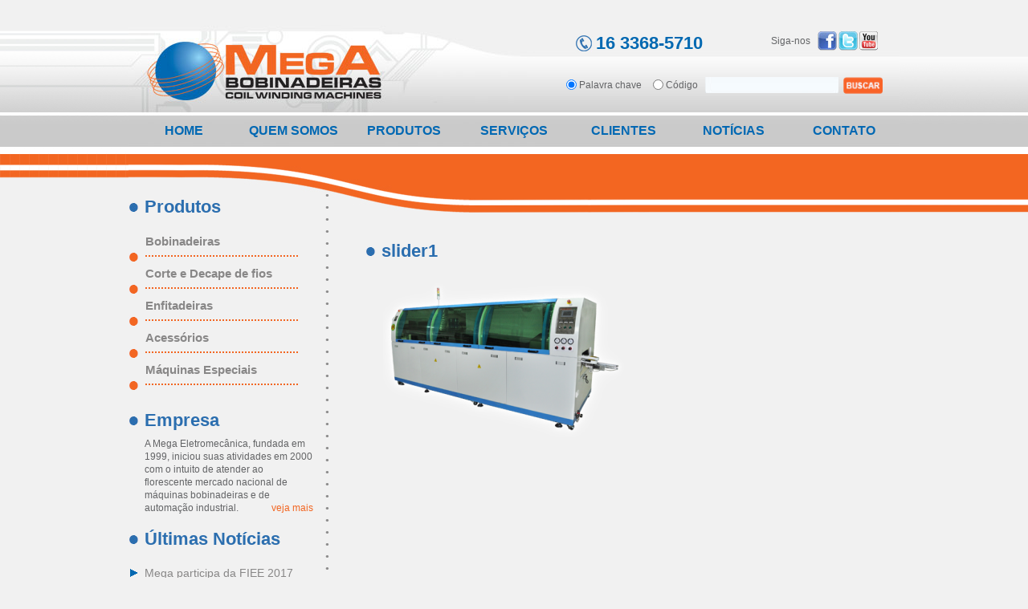

--- FILE ---
content_type: text/html; charset=UTF-8
request_url: https://www.megacoil.com.br/carrossel/slider1/
body_size: 28768
content:
<!DOCTYPE html PUBLIC "-//W3C//DTD XHTML 1.0 Transitional//EN" "http://www.w3.org/TR/xhtml1/DTD/xhtml1-transitional.dtd">
<html xmlns="http://www.w3.org/1999/xhtml">
<head>
    <link rel="profile" href="http://gmpg.org/xfn/11" />
    <meta http-equiv="Content-Type" content="text/html; charset=UTF-8" />
    <meta http-equiv="content-language" content="pt-BR" />
    <meta name="SKYPE_TOOLBAR" content="SKYPE_TOOLBAR_PARSER_COMPATIBLE" />
    <title>
    slider1 - Mega Coil    </title>
    <link rel="icon" href="https://www.megacoil.com.br/wp-content/themes/temamega/favicon.ico" type="image/x-icon" />
    <link rel="pingback" href="https://www.megacoil.com.br/xmlrpc.php" />
    <link rel="stylesheet" type="text/css" media="all" href="https://www.megacoil.com.br/wp-content/themes/temamega/style.css" />
    <meta name='robots' content='index, follow, max-image-preview:large, max-snippet:-1, max-video-preview:-1' />
	<style>img:is([sizes="auto" i], [sizes^="auto," i]) { contain-intrinsic-size: 3000px 1500px }</style>
	
	<!-- This site is optimized with the Yoast SEO plugin v24.3 - https://yoast.com/wordpress/plugins/seo/ -->
	<link rel="canonical" href="https://www.megacoil.com.br/carrossel/slider1/" />
	<meta property="og:locale" content="pt_BR" />
	<meta property="og:type" content="article" />
	<meta property="og:title" content="slider1 - Mega Coil" />
	<meta property="og:url" content="https://www.megacoil.com.br/carrossel/slider1/" />
	<meta property="og:site_name" content="Mega Coil" />
	<meta property="og:image" content="https://www.megacoil.com.br/carrossel/slider1" />
	<meta property="og:image:width" content="443" />
	<meta property="og:image:height" content="302" />
	<meta property="og:image:type" content="image/png" />
	<script type="application/ld+json" class="yoast-schema-graph">{"@context":"https://schema.org","@graph":[{"@type":"WebPage","@id":"https://www.megacoil.com.br/carrossel/slider1/","url":"https://www.megacoil.com.br/carrossel/slider1/","name":"slider1 - Mega Coil","isPartOf":{"@id":"https://www.megacoil.com.br/#website"},"primaryImageOfPage":{"@id":"https://www.megacoil.com.br/carrossel/slider1/#primaryimage"},"image":{"@id":"https://www.megacoil.com.br/carrossel/slider1/#primaryimage"},"thumbnailUrl":"https://www.megacoil.com.br/wp-content/uploads/2012/11/slider1.png","datePublished":"2012-11-11T18:43:53+00:00","dateModified":"2012-11-11T18:43:53+00:00","breadcrumb":{"@id":"https://www.megacoil.com.br/carrossel/slider1/#breadcrumb"},"inLanguage":"pt-BR","potentialAction":[{"@type":"ReadAction","target":["https://www.megacoil.com.br/carrossel/slider1/"]}]},{"@type":"ImageObject","inLanguage":"pt-BR","@id":"https://www.megacoil.com.br/carrossel/slider1/#primaryimage","url":"https://www.megacoil.com.br/wp-content/uploads/2012/11/slider1.png","contentUrl":"https://www.megacoil.com.br/wp-content/uploads/2012/11/slider1.png","width":"443","height":"302"},{"@type":"BreadcrumbList","@id":"https://www.megacoil.com.br/carrossel/slider1/#breadcrumb","itemListElement":[{"@type":"ListItem","position":1,"name":"Início","item":"https://www.megacoil.com.br/"},{"@type":"ListItem","position":2,"name":"Carrossel","item":"https://www.megacoil.com.br/carrossel/"},{"@type":"ListItem","position":3,"name":"slider1"}]},{"@type":"WebSite","@id":"https://www.megacoil.com.br/#website","url":"https://www.megacoil.com.br/","name":"Mega Coil","description":"Site de máquinas bobinadeiras","potentialAction":[{"@type":"SearchAction","target":{"@type":"EntryPoint","urlTemplate":"https://www.megacoil.com.br/?s={search_term_string}"},"query-input":{"@type":"PropertyValueSpecification","valueRequired":true,"valueName":"search_term_string"}}],"inLanguage":"pt-BR"}]}</script>
	<!-- / Yoast SEO plugin. -->


<link rel="alternate" type="application/rss+xml" title="Feed de comentários para Mega Coil &raquo; slider1" href="https://www.megacoil.com.br/carrossel/slider1/feed/" />
<script type="text/javascript">
/* <![CDATA[ */
window._wpemojiSettings = {"baseUrl":"https:\/\/s.w.org\/images\/core\/emoji\/15.0.3\/72x72\/","ext":".png","svgUrl":"https:\/\/s.w.org\/images\/core\/emoji\/15.0.3\/svg\/","svgExt":".svg","source":{"concatemoji":"https:\/\/www.megacoil.com.br\/wp-includes\/js\/wp-emoji-release.min.js?ver=6.7.4"}};
/*! This file is auto-generated */
!function(i,n){var o,s,e;function c(e){try{var t={supportTests:e,timestamp:(new Date).valueOf()};sessionStorage.setItem(o,JSON.stringify(t))}catch(e){}}function p(e,t,n){e.clearRect(0,0,e.canvas.width,e.canvas.height),e.fillText(t,0,0);var t=new Uint32Array(e.getImageData(0,0,e.canvas.width,e.canvas.height).data),r=(e.clearRect(0,0,e.canvas.width,e.canvas.height),e.fillText(n,0,0),new Uint32Array(e.getImageData(0,0,e.canvas.width,e.canvas.height).data));return t.every(function(e,t){return e===r[t]})}function u(e,t,n){switch(t){case"flag":return n(e,"\ud83c\udff3\ufe0f\u200d\u26a7\ufe0f","\ud83c\udff3\ufe0f\u200b\u26a7\ufe0f")?!1:!n(e,"\ud83c\uddfa\ud83c\uddf3","\ud83c\uddfa\u200b\ud83c\uddf3")&&!n(e,"\ud83c\udff4\udb40\udc67\udb40\udc62\udb40\udc65\udb40\udc6e\udb40\udc67\udb40\udc7f","\ud83c\udff4\u200b\udb40\udc67\u200b\udb40\udc62\u200b\udb40\udc65\u200b\udb40\udc6e\u200b\udb40\udc67\u200b\udb40\udc7f");case"emoji":return!n(e,"\ud83d\udc26\u200d\u2b1b","\ud83d\udc26\u200b\u2b1b")}return!1}function f(e,t,n){var r="undefined"!=typeof WorkerGlobalScope&&self instanceof WorkerGlobalScope?new OffscreenCanvas(300,150):i.createElement("canvas"),a=r.getContext("2d",{willReadFrequently:!0}),o=(a.textBaseline="top",a.font="600 32px Arial",{});return e.forEach(function(e){o[e]=t(a,e,n)}),o}function t(e){var t=i.createElement("script");t.src=e,t.defer=!0,i.head.appendChild(t)}"undefined"!=typeof Promise&&(o="wpEmojiSettingsSupports",s=["flag","emoji"],n.supports={everything:!0,everythingExceptFlag:!0},e=new Promise(function(e){i.addEventListener("DOMContentLoaded",e,{once:!0})}),new Promise(function(t){var n=function(){try{var e=JSON.parse(sessionStorage.getItem(o));if("object"==typeof e&&"number"==typeof e.timestamp&&(new Date).valueOf()<e.timestamp+604800&&"object"==typeof e.supportTests)return e.supportTests}catch(e){}return null}();if(!n){if("undefined"!=typeof Worker&&"undefined"!=typeof OffscreenCanvas&&"undefined"!=typeof URL&&URL.createObjectURL&&"undefined"!=typeof Blob)try{var e="postMessage("+f.toString()+"("+[JSON.stringify(s),u.toString(),p.toString()].join(",")+"));",r=new Blob([e],{type:"text/javascript"}),a=new Worker(URL.createObjectURL(r),{name:"wpTestEmojiSupports"});return void(a.onmessage=function(e){c(n=e.data),a.terminate(),t(n)})}catch(e){}c(n=f(s,u,p))}t(n)}).then(function(e){for(var t in e)n.supports[t]=e[t],n.supports.everything=n.supports.everything&&n.supports[t],"flag"!==t&&(n.supports.everythingExceptFlag=n.supports.everythingExceptFlag&&n.supports[t]);n.supports.everythingExceptFlag=n.supports.everythingExceptFlag&&!n.supports.flag,n.DOMReady=!1,n.readyCallback=function(){n.DOMReady=!0}}).then(function(){return e}).then(function(){var e;n.supports.everything||(n.readyCallback(),(e=n.source||{}).concatemoji?t(e.concatemoji):e.wpemoji&&e.twemoji&&(t(e.twemoji),t(e.wpemoji)))}))}((window,document),window._wpemojiSettings);
/* ]]> */
</script>
<style id='wp-emoji-styles-inline-css' type='text/css'>

	img.wp-smiley, img.emoji {
		display: inline !important;
		border: none !important;
		box-shadow: none !important;
		height: 1em !important;
		width: 1em !important;
		margin: 0 0.07em !important;
		vertical-align: -0.1em !important;
		background: none !important;
		padding: 0 !important;
	}
</style>
<link rel='stylesheet' id='wp-block-library-css' href='https://www.megacoil.com.br/wp-includes/css/dist/block-library/style.min.css?ver=6.7.4' type='text/css' media='all' />
<style id='classic-theme-styles-inline-css' type='text/css'>
/*! This file is auto-generated */
.wp-block-button__link{color:#fff;background-color:#32373c;border-radius:9999px;box-shadow:none;text-decoration:none;padding:calc(.667em + 2px) calc(1.333em + 2px);font-size:1.125em}.wp-block-file__button{background:#32373c;color:#fff;text-decoration:none}
</style>
<style id='global-styles-inline-css' type='text/css'>
:root{--wp--preset--aspect-ratio--square: 1;--wp--preset--aspect-ratio--4-3: 4/3;--wp--preset--aspect-ratio--3-4: 3/4;--wp--preset--aspect-ratio--3-2: 3/2;--wp--preset--aspect-ratio--2-3: 2/3;--wp--preset--aspect-ratio--16-9: 16/9;--wp--preset--aspect-ratio--9-16: 9/16;--wp--preset--color--black: #000000;--wp--preset--color--cyan-bluish-gray: #abb8c3;--wp--preset--color--white: #ffffff;--wp--preset--color--pale-pink: #f78da7;--wp--preset--color--vivid-red: #cf2e2e;--wp--preset--color--luminous-vivid-orange: #ff6900;--wp--preset--color--luminous-vivid-amber: #fcb900;--wp--preset--color--light-green-cyan: #7bdcb5;--wp--preset--color--vivid-green-cyan: #00d084;--wp--preset--color--pale-cyan-blue: #8ed1fc;--wp--preset--color--vivid-cyan-blue: #0693e3;--wp--preset--color--vivid-purple: #9b51e0;--wp--preset--gradient--vivid-cyan-blue-to-vivid-purple: linear-gradient(135deg,rgba(6,147,227,1) 0%,rgb(155,81,224) 100%);--wp--preset--gradient--light-green-cyan-to-vivid-green-cyan: linear-gradient(135deg,rgb(122,220,180) 0%,rgb(0,208,130) 100%);--wp--preset--gradient--luminous-vivid-amber-to-luminous-vivid-orange: linear-gradient(135deg,rgba(252,185,0,1) 0%,rgba(255,105,0,1) 100%);--wp--preset--gradient--luminous-vivid-orange-to-vivid-red: linear-gradient(135deg,rgba(255,105,0,1) 0%,rgb(207,46,46) 100%);--wp--preset--gradient--very-light-gray-to-cyan-bluish-gray: linear-gradient(135deg,rgb(238,238,238) 0%,rgb(169,184,195) 100%);--wp--preset--gradient--cool-to-warm-spectrum: linear-gradient(135deg,rgb(74,234,220) 0%,rgb(151,120,209) 20%,rgb(207,42,186) 40%,rgb(238,44,130) 60%,rgb(251,105,98) 80%,rgb(254,248,76) 100%);--wp--preset--gradient--blush-light-purple: linear-gradient(135deg,rgb(255,206,236) 0%,rgb(152,150,240) 100%);--wp--preset--gradient--blush-bordeaux: linear-gradient(135deg,rgb(254,205,165) 0%,rgb(254,45,45) 50%,rgb(107,0,62) 100%);--wp--preset--gradient--luminous-dusk: linear-gradient(135deg,rgb(255,203,112) 0%,rgb(199,81,192) 50%,rgb(65,88,208) 100%);--wp--preset--gradient--pale-ocean: linear-gradient(135deg,rgb(255,245,203) 0%,rgb(182,227,212) 50%,rgb(51,167,181) 100%);--wp--preset--gradient--electric-grass: linear-gradient(135deg,rgb(202,248,128) 0%,rgb(113,206,126) 100%);--wp--preset--gradient--midnight: linear-gradient(135deg,rgb(2,3,129) 0%,rgb(40,116,252) 100%);--wp--preset--font-size--small: 13px;--wp--preset--font-size--medium: 20px;--wp--preset--font-size--large: 36px;--wp--preset--font-size--x-large: 42px;--wp--preset--spacing--20: 0.44rem;--wp--preset--spacing--30: 0.67rem;--wp--preset--spacing--40: 1rem;--wp--preset--spacing--50: 1.5rem;--wp--preset--spacing--60: 2.25rem;--wp--preset--spacing--70: 3.38rem;--wp--preset--spacing--80: 5.06rem;--wp--preset--shadow--natural: 6px 6px 9px rgba(0, 0, 0, 0.2);--wp--preset--shadow--deep: 12px 12px 50px rgba(0, 0, 0, 0.4);--wp--preset--shadow--sharp: 6px 6px 0px rgba(0, 0, 0, 0.2);--wp--preset--shadow--outlined: 6px 6px 0px -3px rgba(255, 255, 255, 1), 6px 6px rgba(0, 0, 0, 1);--wp--preset--shadow--crisp: 6px 6px 0px rgba(0, 0, 0, 1);}:where(.is-layout-flex){gap: 0.5em;}:where(.is-layout-grid){gap: 0.5em;}body .is-layout-flex{display: flex;}.is-layout-flex{flex-wrap: wrap;align-items: center;}.is-layout-flex > :is(*, div){margin: 0;}body .is-layout-grid{display: grid;}.is-layout-grid > :is(*, div){margin: 0;}:where(.wp-block-columns.is-layout-flex){gap: 2em;}:where(.wp-block-columns.is-layout-grid){gap: 2em;}:where(.wp-block-post-template.is-layout-flex){gap: 1.25em;}:where(.wp-block-post-template.is-layout-grid){gap: 1.25em;}.has-black-color{color: var(--wp--preset--color--black) !important;}.has-cyan-bluish-gray-color{color: var(--wp--preset--color--cyan-bluish-gray) !important;}.has-white-color{color: var(--wp--preset--color--white) !important;}.has-pale-pink-color{color: var(--wp--preset--color--pale-pink) !important;}.has-vivid-red-color{color: var(--wp--preset--color--vivid-red) !important;}.has-luminous-vivid-orange-color{color: var(--wp--preset--color--luminous-vivid-orange) !important;}.has-luminous-vivid-amber-color{color: var(--wp--preset--color--luminous-vivid-amber) !important;}.has-light-green-cyan-color{color: var(--wp--preset--color--light-green-cyan) !important;}.has-vivid-green-cyan-color{color: var(--wp--preset--color--vivid-green-cyan) !important;}.has-pale-cyan-blue-color{color: var(--wp--preset--color--pale-cyan-blue) !important;}.has-vivid-cyan-blue-color{color: var(--wp--preset--color--vivid-cyan-blue) !important;}.has-vivid-purple-color{color: var(--wp--preset--color--vivid-purple) !important;}.has-black-background-color{background-color: var(--wp--preset--color--black) !important;}.has-cyan-bluish-gray-background-color{background-color: var(--wp--preset--color--cyan-bluish-gray) !important;}.has-white-background-color{background-color: var(--wp--preset--color--white) !important;}.has-pale-pink-background-color{background-color: var(--wp--preset--color--pale-pink) !important;}.has-vivid-red-background-color{background-color: var(--wp--preset--color--vivid-red) !important;}.has-luminous-vivid-orange-background-color{background-color: var(--wp--preset--color--luminous-vivid-orange) !important;}.has-luminous-vivid-amber-background-color{background-color: var(--wp--preset--color--luminous-vivid-amber) !important;}.has-light-green-cyan-background-color{background-color: var(--wp--preset--color--light-green-cyan) !important;}.has-vivid-green-cyan-background-color{background-color: var(--wp--preset--color--vivid-green-cyan) !important;}.has-pale-cyan-blue-background-color{background-color: var(--wp--preset--color--pale-cyan-blue) !important;}.has-vivid-cyan-blue-background-color{background-color: var(--wp--preset--color--vivid-cyan-blue) !important;}.has-vivid-purple-background-color{background-color: var(--wp--preset--color--vivid-purple) !important;}.has-black-border-color{border-color: var(--wp--preset--color--black) !important;}.has-cyan-bluish-gray-border-color{border-color: var(--wp--preset--color--cyan-bluish-gray) !important;}.has-white-border-color{border-color: var(--wp--preset--color--white) !important;}.has-pale-pink-border-color{border-color: var(--wp--preset--color--pale-pink) !important;}.has-vivid-red-border-color{border-color: var(--wp--preset--color--vivid-red) !important;}.has-luminous-vivid-orange-border-color{border-color: var(--wp--preset--color--luminous-vivid-orange) !important;}.has-luminous-vivid-amber-border-color{border-color: var(--wp--preset--color--luminous-vivid-amber) !important;}.has-light-green-cyan-border-color{border-color: var(--wp--preset--color--light-green-cyan) !important;}.has-vivid-green-cyan-border-color{border-color: var(--wp--preset--color--vivid-green-cyan) !important;}.has-pale-cyan-blue-border-color{border-color: var(--wp--preset--color--pale-cyan-blue) !important;}.has-vivid-cyan-blue-border-color{border-color: var(--wp--preset--color--vivid-cyan-blue) !important;}.has-vivid-purple-border-color{border-color: var(--wp--preset--color--vivid-purple) !important;}.has-vivid-cyan-blue-to-vivid-purple-gradient-background{background: var(--wp--preset--gradient--vivid-cyan-blue-to-vivid-purple) !important;}.has-light-green-cyan-to-vivid-green-cyan-gradient-background{background: var(--wp--preset--gradient--light-green-cyan-to-vivid-green-cyan) !important;}.has-luminous-vivid-amber-to-luminous-vivid-orange-gradient-background{background: var(--wp--preset--gradient--luminous-vivid-amber-to-luminous-vivid-orange) !important;}.has-luminous-vivid-orange-to-vivid-red-gradient-background{background: var(--wp--preset--gradient--luminous-vivid-orange-to-vivid-red) !important;}.has-very-light-gray-to-cyan-bluish-gray-gradient-background{background: var(--wp--preset--gradient--very-light-gray-to-cyan-bluish-gray) !important;}.has-cool-to-warm-spectrum-gradient-background{background: var(--wp--preset--gradient--cool-to-warm-spectrum) !important;}.has-blush-light-purple-gradient-background{background: var(--wp--preset--gradient--blush-light-purple) !important;}.has-blush-bordeaux-gradient-background{background: var(--wp--preset--gradient--blush-bordeaux) !important;}.has-luminous-dusk-gradient-background{background: var(--wp--preset--gradient--luminous-dusk) !important;}.has-pale-ocean-gradient-background{background: var(--wp--preset--gradient--pale-ocean) !important;}.has-electric-grass-gradient-background{background: var(--wp--preset--gradient--electric-grass) !important;}.has-midnight-gradient-background{background: var(--wp--preset--gradient--midnight) !important;}.has-small-font-size{font-size: var(--wp--preset--font-size--small) !important;}.has-medium-font-size{font-size: var(--wp--preset--font-size--medium) !important;}.has-large-font-size{font-size: var(--wp--preset--font-size--large) !important;}.has-x-large-font-size{font-size: var(--wp--preset--font-size--x-large) !important;}
:where(.wp-block-post-template.is-layout-flex){gap: 1.25em;}:where(.wp-block-post-template.is-layout-grid){gap: 1.25em;}
:where(.wp-block-columns.is-layout-flex){gap: 2em;}:where(.wp-block-columns.is-layout-grid){gap: 2em;}
:root :where(.wp-block-pullquote){font-size: 1.5em;line-height: 1.6;}
</style>
<link rel='stylesheet' id='contact-form-7-css' href='https://www.megacoil.com.br/wp-content/plugins/contact-form-7/includes/css/styles.css?ver=6.0.3' type='text/css' media='all' />
<script type="text/javascript" src="https://www.megacoil.com.br/wp-content/themes/temamega/js/jquery-1.8.2.min.js" id="jquery-js"></script>
<script type="text/javascript" src="https://www.megacoil.com.br/wp-content/themes/temamega/js/init.js" id="init-js"></script>
<link rel="https://api.w.org/" href="https://www.megacoil.com.br/wp-json/" /><link rel="alternate" title="JSON" type="application/json" href="https://www.megacoil.com.br/wp-json/wp/v2/media/28" /><link rel="EditURI" type="application/rsd+xml" title="RSD" href="https://www.megacoil.com.br/xmlrpc.php?rsd" />
<link rel='shortlink' href='https://www.megacoil.com.br/?p=28' />
<link rel="alternate" title="oEmbed (JSON)" type="application/json+oembed" href="https://www.megacoil.com.br/wp-json/oembed/1.0/embed?url=https%3A%2F%2Fwww.megacoil.com.br%2Fcarrossel%2Fslider1%2F" />
<link rel="alternate" title="oEmbed (XML)" type="text/xml+oembed" href="https://www.megacoil.com.br/wp-json/oembed/1.0/embed?url=https%3A%2F%2Fwww.megacoil.com.br%2Fcarrossel%2Fslider1%2F&#038;format=xml" />
<style type="text/css">.broken_link, a.broken_link {
	text-decoration: line-through;
}</style><!-- Global site tag (gtag.js) - Google Analytics -->
<script async src="https://www.googletagmanager.com/gtag/js?id=UA-168663612-1"></script>
<script>
  window.dataLayer = window.dataLayer || [];
  function gtag(){dataLayer.push(arguments);}
  gtag('js', new Date());

  gtag('config', 'UA-168663612-1');
</script>

<!-- Google Tag Manager -->
<script>(function(w,d,s,l,i){w[l]=w[l]||[];w[l].push({'gtm.start':
new Date().getTime(),event:'gtm.js'});var f=d.getElementsByTagName(s)[0],
j=d.createElement(s),dl=l!='dataLayer'?'&l='+l:'';j.async=true;j.src=
'https://www.googletagmanager.com/gtm.js?id='+i+dl;f.parentNode.insertBefore(j,f);
})(window,document,'script','dataLayer','GTM-5GGLNLL');</script>
<!-- End Google Tag Manager --><script type="text/javascript">

  var _gaq = _gaq || [];
  _gaq.push(['_setAccount', 'UA-38345843-1']);
  _gaq.push(['_trackPageview']);

  (function() {
    var ga = document.createElement('script'); ga.type = 'text/javascript'; ga.async = true;
    ga.src = ('https:' == document.location.protocol ? 'https://ssl' : 'http://www') + '.google-analytics.com/ga.js';
    var s = document.getElementsByTagName('script')[0]; s.parentNode.insertBefore(ga, s);
  })();

</script>
</head>
<body class="attachment attachment-template-default attachmentid-28 attachment-png" >
<!-- Google Tag Manager (noscript) -->
<noscript><iframe src="https://www.googletagmanager.com/ns.html?id=GTM-5GGLNLL"
height="0" width="0" style="display:none;visibility:hidden"></iframe></noscript>
<!-- End Google Tag Manager (noscript) -->
<!-- Container -->
<div id="container">
    <!-- Header -->
    <div id="header">
      <div class="logo"> <img src="https://www.megacoil.com.br/wp-content/themes/temamega/img/logo.jpg" alt="logo" /> </div>
      <div class="info">
        <div class="telefone">
          <h2>16 3368-5710</h2>
        </div>
        <div class="social">
          <p>Siga-nos</p>
          <a href="http://www.facebook.com/pages/Mega-Bobinadeiras/481210311942908?skip_nax_wizard=true" target="_blank"><img src="https://www.megacoil.com.br/wp-content/themes/temamega/img/icon-facebook.jpg" /></a> <a href="https://twitter.com/MegaBobinadeira" target="_blank"><img src="https://www.megacoil.com.br/wp-content/themes/temamega/img/icon-twitter.jpg" /></a> <a href="http://www.youtube.com/user/megabobinadeiras?feature=watch" target="_blank"><img src="https://www.megacoil.com.br/wp-content/themes/temamega/img/icon-youtube.jpg" /></a> </div>
      </div>
      <div class="busca">
        <form action="https://megaeletromecanica.stage.thomasnet-navigator.com/keyword/produtos" method="get">
          <input class="radio_bt" type="radio" value="2" id="busca-produto_0" name="group1" checked="checked">
          <label>Palavra chave</label>
          <input class="radio_bt" type="radio" value="1" id="busca-produto_1" name="group1">
          <label>Código</label>
          <input name="keyword" class="texto" type="text"/>
          <input type="image" src="https://www.megacoil.com.br/wp-content/themes/temamega/img/btn-buscar.gif" value="&nbsp;" class="btn" />
        </form>
      </div>
    </div>
    <div id="menu">
      <ul id="menu-menu-principal" class="menu"><li id="menu-item-22" class="menu-item menu-item-type-post_type menu-item-object-page menu-item-home menu-item-22"><a href="https://www.megacoil.com.br/">Home</a></li>
<li id="menu-item-21" class="menu-item menu-item-type-post_type menu-item-object-page menu-item-21"><a href="https://www.megacoil.com.br/quem-somos/">Quem Somos</a></li>
<li id="menu-item-23" class="menu-item menu-item-type-custom menu-item-object-custom menu-item-23"><a href="http://catalogo.megacoil.com">Produtos</a></li>
<li id="menu-item-20" class="menu-item menu-item-type-post_type menu-item-object-page menu-item-20"><a href="https://www.megacoil.com.br/servicos/">Serviços</a></li>
<li id="menu-item-265" class="menu-item menu-item-type-post_type menu-item-object-page menu-item-265"><a href="https://www.megacoil.com.br/clientes/">Clientes</a></li>
<li id="menu-item-18" class="menu-item menu-item-type-post_type menu-item-object-page menu-item-18"><a href="https://www.megacoil.com.br/noticias/">Notícias</a></li>
<li id="menu-item-17" class="menu-item menu-item-type-post_type menu-item-object-page menu-item-17"><a href="https://www.megacoil.com.br/contato/">Contato</a></li>
</ul>    </div>
    <!-- end Header -->		<!-- Slider -->
      	<div id="slider-interna">
        </div>
        <!-- end Slider -->
        <!-- Sidebar -->
        		<div class="sidebar">
        	<h2>Produtos</h2>
            <ul class="produtos">
            	<li><img src="https://www.megacoil.com.br/wp-content/themes/temamega/img/bullet-gde-laranja.jpg" /><a href="http://catalogo.megacoil.com/category/bobinadeiras">Bobinadeiras</a></li>
                <li><img src="https://www.megacoil.com.br/wp-content/themes/temamega/img/bullet-gde-laranja.jpg" /><a href="http://catalogo.megacoil.com/category/corte-e-decape-de-fios">Corte e Decape de fios</a></li>
                <li><img src="https://www.megacoil.com.br/wp-content/themes/temamega/img/bullet-gde-laranja.jpg" /><a href="http://catalogo.megacoil.com/category/enfitadeiras">Enfitadeiras</a></li>
                <li><img src="https://www.megacoil.com.br/wp-content/themes/temamega/img/bullet-gde-laranja.jpg" /><a href="http://catalogo.megacoil.com/category/acessorios">Acessórios</a></li>
				<li><img src="https://www.megacoil.com.br/wp-content/themes/temamega/img/bullet-gde-laranja.jpg" /><a href="http://catalogo.megacoil.com/category/maquinas-especiais">Máquinas Especiais</a></li>
             </ul>
             
                                       			 	             		             			                     		<h2>Empresa</h2>
                     		<p>A Mega Eletromecânica, fundada em 1999, iniciou suas atividades em 2000 com o intuito de atender ao florescente mercado nacional de máquinas bobinadeiras e de automação industrial. <a class="mais_empresa" href="/quem-somos">veja mais</a></p>
                 		            		               	                          
             
                                                    <h2>Últimas Notícias</h2>
             <ul class="noticias">
             	            		<li><a href="https://www.megacoil.com.br/noticia/mega-participa-da-fiee-2017/">Mega participa da FIEE 2017</a></li>
                            		<li><a href="https://www.megacoil.com.br/noticia/mega-lanca-novas-bobinadeiras-na-fiee-2013/">Mega lança novas bobinadeiras na FIEE 2013</a></li>
                            		<li><a href="https://www.megacoil.com.br/noticia/a-mega-participara-da-fiee-2013-venha-nos-visitar/">A Mega participará da FIEE 2013. Venha nos visitar!</a></li>
                                <a class="mais" href="noticias/">veja mais</a>
             </ul>
                     </div>        <!-- end Sidebar -->
        <!-- Content -->
        <div id="content">
        	            	<div class="conteudo">
                    <h2>slider1</h2>
                                        <div class="texto">
                        <p class="attachment"><a href='https://www.megacoil.com.br/wp-content/uploads/2012/11/slider1.png'><img fetchpriority="high" decoding="async" width="300" height="204" src="https://www.megacoil.com.br/wp-content/uploads/2012/11/slider1-300x204.png" class="attachment-medium size-medium" alt="" srcset="https://www.megacoil.com.br/wp-content/uploads/2012/11/slider1-300x204.png 300w, https://www.megacoil.com.br/wp-content/uploads/2012/11/slider1-440x300.png 440w, https://www.megacoil.com.br/wp-content/uploads/2012/11/slider1.png 443w" sizes="(max-width: 300px) 100vw, 300px" /></a></p>
                                            </div>
                                    </div>
                    </div>
        
        <div class="border-bottom-laranja">
        </div>
<div id="endereco">
        	<div class="twitter">
            	<img src="https://www.megacoil.com.br/wp-content/themes/temamega/img/icon-tweets.jpg" />
                <div id="tweets">
                    <ul class="tweetlist">
                    </ul>
                </div>
            </div>
            <div class="contatos">
            	<h2>Contatos</h2>
                <p>Rua Georg Ptak, 243 - Jardim São Paulo - São Carlos - SP<br />
                Telefone/Fax: +55 16 3368-5710<br />
                <a href="mailto:mega@megacoil.com">mega@megacoil.com</a></p>
            </div>
            <a class="nei" href="https://codeplus.com.br/" target="_blank">Desenvolvido por Code Plus </a>
        </div>
        <div id="footer-center">
        </div>
        <!-- end Content -->
        
    </div>
    <!-- end Container -->
    <!-- Footer -->
    <div id="footer">
    	
    	<div id="footer-left">
        </div>
        <div id="footer-right">
        </div>
    </div>
    <!-- end Footer -->
        <div id="container-left-interna">
    </div>
    <div id="container-right-interna">
    </div>
        <script type="text/javascript" src="https://www.megacoil.com.br/wp-includes/js/dist/hooks.min.js?ver=4d63a3d491d11ffd8ac6" id="wp-hooks-js"></script>
<script type="text/javascript" src="https://www.megacoil.com.br/wp-includes/js/dist/i18n.min.js?ver=5e580eb46a90c2b997e6" id="wp-i18n-js"></script>
<script type="text/javascript" id="wp-i18n-js-after">
/* <![CDATA[ */
wp.i18n.setLocaleData( { 'text direction\u0004ltr': [ 'ltr' ] } );
/* ]]> */
</script>
<script type="text/javascript" src="https://www.megacoil.com.br/wp-content/plugins/contact-form-7/includes/swv/js/index.js?ver=6.0.3" id="swv-js"></script>
<script type="text/javascript" id="contact-form-7-js-before">
/* <![CDATA[ */
var wpcf7 = {
    "api": {
        "root": "https:\/\/www.megacoil.com.br\/wp-json\/",
        "namespace": "contact-form-7\/v1"
    }
};
/* ]]> */
</script>
<script type="text/javascript" src="https://www.megacoil.com.br/wp-content/plugins/contact-form-7/includes/js/index.js?ver=6.0.3" id="contact-form-7-js"></script>
</body>
</html>

--- FILE ---
content_type: text/css
request_url: https://www.megacoil.com.br/wp-content/themes/temamega/style.css
body_size: 308
content:
/*
Theme Name: Mega
Theme URI: http://www.vivacom.com.br
Version: 1.0
Description: Desenvolvido por <a href="http://www.vivacom.com.br">Vivacom</a>.
Author: Victor Sichermann
Author URI: http://www.vivacom.com.br/
*/

/*------------ IMPORT ---------------- */
@import "css/reset.css";
@import "css/main.css";

--- FILE ---
content_type: text/css
request_url: https://www.megacoil.com.br/wp-content/themes/temamega/css/main.css
body_size: 10670
content:
html {
	min-height: 100%;
	height: auto;
	overflow-y: scroll;
}

body {
	margin: 0; padding: 0;
	color: #636466;
	font-family: Arial, Helvetica, sans-serif;
	font-size: 12px;
	height: 100%;
	background-color:#f1f1f1;
	
}
.clear { clear: both; }
.clearright { clear: right; }
.clearleft { clear: left; }

.floatleft { float:left; }
.floatright { float:right; }
.alignright {
	margin-bottom: 10px; float: right; margin-left: 20px;
}
.alignleft {
	margin-bottom: 10px; float: left; margin-right: 10px;
}

p { margin-bottom:6px; line-height:16px; }



/*::::::::::::: Títulos ::::::::::::: */
#container h1, #container h2, #container h3, #container h4 { font-family:"Trebuchet MS", Arial, Helvetica, sans-serif; }

/*::::::::::::: Estrutura do site ::::::::::::: */

#container {position: relative; width:960px; height:auto; margin:0 auto;}
#container-left { width:50%; height:1175px; position:absolute; left:0; top:0; background:url(../img/bg-left.jpg) repeat-x; z-index:-1; }
#container-right { width:50%; height:1125px; position:absolute; right:0; top:0; background:url(../img/bg-right.jpg) repeat-x; z-index:-1; }
#container-left-interna { width:50%; min-height: 500px; position:absolute; left:0; top:0; background:url(../img/bg-left-interna.jpg) repeat-x; z-index:-1; }
#container-right-interna { width:50%; min-height: 500px; position:absolute; right:0; top:0; background:url(../img/bg-right-interna.jpg) repeat-x; z-index:-1; }


/*::::::::::::: Header ::::::::::::: */

#header { width:960px; height:186px; background:#f1f1f1 url(../img/bg-header.jpg) repeat-x; }
#header .logo { width:506px; height:186px; float:left; }
#header .info { width:404px; height:35px; position:absolute; right:0; top: 38px;}
#header .info .telefone { width: 176px; height: 35px; text-align: left; font-weight: bold; font-size: 22px; float: left; color: #0068B1; background: url(../img/icon-telefone.jpg) 0 5px no-repeat; padding: 5px 0 0 26px; }
#header .info .social { width: 160px; float: right;}
#header .info .social a { width: 26px; height: 26px; float: left;}
#header .info .social p { float: left; padding-top: 5px; margin-right: 8px; }

#header .busca { width: 420px; height: 25px; position:absolute; right:0; bottom:65px; }
#header .busca input { border:none; background:none; float:left; }
#header .busca label { float: left; margin-right: 9px; font-size: 12px; padding-top: 4px; }
#header .busca input.texto { background: url(../img/bg-busca.jpg) no-repeat; width:157px; height:20px; float:left; padding:0 5px 0 5px; margin-right:5px;}
#header .busca input.btn { width:49px; height:21px; float:left; cursor:pointer; border:none; border-image: none; }


/*::::::::::::: Menu ::::::::::::: */
#menu { position:absolute; left:0; bottom:1px; height:45px; width:960px; }
#menu ul.menu { height:65px; width:960px;}
#menu ul li { float: left; }
#menu ul li a { text-decoration:none; color:#0068b3; font-family:"Trebuchet MS", Arial, Helvetica, sans-serif; font-size:16px; font-weight:bold; display:block; text-align:center; width:137px; height:28px; text-align:center; padding-top:15px; text-transform:uppercase;}
#menu ul li a:hover, #menu ul li.current_page_item a{ color:#f26622; background: url(../img/bg-menu.jpg) repeat-x;}

/*::::::::::::: Slider ::::::::::::: */
#slider { width:960px; height:327px; float:left; background:url(../img/bg-slider.jpg) no-repeat; margin-top: 3px; position:relative; text-align:left; }
#slider-interna { width:960px; height:76px; float:left; background:url(../img/bg-slider-interna.jpg) no-repeat; margin-top: 5px; }
#slider h1 { margin-bottom: 10px; text-align:left;}
#slider h1 a { font-size:22px; text-align:left;}
#slider a { text-decoration:none; color:#FFF; font-size:17px; text-align:left;}
#slider .descricao { padding: 40px 0 0 50px; text-align:left;}
#slider a.texto { width: 500px; display: block; }
#slider .top5{position:absolute;left:50px; z-index:20;top: 127px;}
/*#slider .top_selo{left: 50px;position: absolute;top: 117px;z-index: 20;}*/

/*::::::::::::: Sidebar ::::::::::::: */

.sidebar { width:230px; text-align:left; float:left; margin-top:-20px; position:relative; z-index:2; }
.sidebar h2 { font-size:22px; color:#2b6eaf; font-weight:bold; background:url(../img/bullet-gde-azul.jpg) 0 5px no-repeat; padding-left:20px; }
.sidebar ul { margin: 24px 0 20px 0;}
.sidebar ul li { width:230px; height:40px; overflow:hidden; }
.sidebar ul.produtos li img { float:left; margin-top:21px;}
.sidebar ul.produtos li a { text-decoration:none; color:#888787; font-size:15px; font-weight:bold; padding:0 0 10px 0; float:left; border-bottom:#f26622 2px dotted; width:190px; margin-left:8px;}
.sidebar ul.produtos li a:hover { color:#2b6eaf; }
.sidebar a.mais_empresa { /*margin-left:158px;*/ text-decoration:none; color:#f26622; float: right; }
.sidebar p { margin: 10px 0 20px 20px; }
.sidebar ul.noticias li { background:url(../img/bullet-seta.jpg) 2px 2px no-repeat; padding-left:20px; }
.sidebar ul.noticias li a { text-decoration:none; color:#888787; font-size:14px; padding:0 0 10px 0; float:left; width:190px; }
.sidebar ul.noticias li a:hover { color:#2b6eaf; }
.sidebar ul.noticias a.mais { margin-left:168px; color:#f26622; text-decoration:none; }


/*::::::::::::: Content ::::::::::::: */
#content { width: 700px; float: left; background:url(../img/border-cinza.gif) left top repeat-y; min-height: 490px; height:auto; margin: -25px 0 0 15px; position:relative; z-index:2; }
.home #content { margin: -90px 0 0 15px; }
#content .conteudo { margin: 60px 0 0 50px; }
#content .conteudo h2 { font-size:22px; color:#2b6eaf; font-weight:bold; background:url(../img/bullet-gde-azul.jpg) 0 5px no-repeat; padding-left:20px; }
#content .texto { margin: 17px 0 0 22px; }
#content .texto h3 { margin:20px 0 10px 0;}
#content .texto h3 a { font-size:20px; color:#2b6eaf; }
#content .texto a { text-decoration:none; color: #636466; }




.border-bottom-laranja { width: 715px; height: 3px; background: url(../img/border-bottom-laranja.gif) repeat-x; float: right; margin: 11px 0 0 15px; }
#endereco {  width: 715px; background: url(../img/border-laranja.gif) repeat-y; float: right; margin: 11px 0 0 15px; min-height: 225px; position: relative; text-align:left; z-index: 2; }
#endereco .twitter {  width: 220px; height: 150px; margin: 20px 0 0 50px; float:left; }
#endereco .twitter ul {}
#endereco .twitter ul li { margin: 10px 0 10px 0; }
#endereco .twitter ul li a { text-decoration:none; color:#0ea6fd;}
#endereco .contatos { float:right; margin: 14px 0 0px 0; }
#endereco .contatos h2 { font-size:26px; color:#2b6eaf; font-weight:bold; margin-bottom:10px; }
#endereco .contatos a { text-decoration:none; color:#2b6eaf;}
#endereco a.nei { position: absolute; right: 0; top: 215px; color: #f26622; text-decoration: none; font-style: italic; }

#content ul.destaque_produtos { margin: 130px 0 0 35px; }
#content ul.destaque_produtos li { background:url(../img/box-produto.jpg) no-repeat; width:156px; height:170px; padding: 12px 0 0 10px; float:left; margin-bottom: 25px;}
#content ul.destaque_produtos li a.titulo { color:#F60; font-family:"Trebuchet MS", Arial, Helvetica, sans-serif; font-size:17px; text-align:center; text-decoration:none; display:block; width: 122px; margin: 29px 0 0 0;}
#content ul.destaque_produtos li img {}
#content ul.destaque_produtos li a { width: 122px; height: 111px; text-align: center; vertical-align: middle; display: block; }

/*::::::::::::: Footer ::::::::::::: */
#footer { width:100%; height:77px; float:left; background-color:#f1f1f1; margin-top: -77px; }
#footer-left { width:50%; height:77px; position:absolute; left:0; background:url(../img/bg-footer-left.jpg) 0 50px repeat-x; }
#footer-right { width:50%; height:77px; position:absolute; right:0; background:url(../img/bg-footer-right.jpg) repeat-x; }
#footer-center { width:960px; height:77px; background:url(../img/bar-footer.jpg) 0 -1px no-repeat; position:relative; z-index:1; float:left; margin-top:-48px; }
#footer-center a { float: right; margin: 37px 0 0 0; color: #2b6eaf; text-decoration: none; }


/* CONTATO #################################################### */
#content .texto form{float: left; margin:0 0 20px 0; width:370px;}
#content form fieldset{float:left; margin: 0 0 8px 0; width:100%;}
#content form fieldset label{float:left; padding:3px 0; font-weight:bold; width:80px;}
#content form fieldset label.warning{float:left; width:100%; padding:3px 0 10px 0;font-size:10px;font-weight:normal;text-transform:capitalize;}
#content form fieldset label span{color:#f00; background:none;}
#content form fieldset.textarea{float:left;}
#content form fieldset.textarea label{float:left; width:100%;}
#content form fieldset input,
#content form fieldset select,
#content form fieldset textarea{float:left;width:263px;padding:3px 5px;border:#cccccc 1px solid;font-family:Arial;font-size:12px;}
#content form fieldset textarea{width:345px;height:100px;}
#content form fieldset select{width:275px;}
#content form fieldset.action { width:80px; }
#content form fieldset input.more {width:60px;border:none;cursor:pointer; background-color:#f96328; color:#FFFFFF; }
#content form fieldset input.more:hover{color:#FFF;}
#content form fieldset p.messengererror{width:481px;background:#fdd;border:#fbb 2px solid;text-align:center;}
#content form .wpcf7-not-valid-tip {clear: left; position:absolute; z-index:100; border:none; background:none; left:-268px; top:-5px; font-size:10px; color:#FF0000; }
#content form .mensagem .wpcf7-not-valid-tip { clear: left; position:absolute;	z-index:100; border:none; background:none; left:-375px; top:20px; font-size:10px; color:#FF0000; }
#content form .wpcf7-response-output { border: none; background: none; font-size: 10px; color: red; float: left; width: 362px; margin: 5px 0 0 0;}
#content form .arquivo .wpcf7-not-valid-tip {	top:27px; }
/*#content form fieldset.upload { display:none; border:0; }*/
#content form fieldset.upload input {}
@media screen and (-webkit-min-device-pixel-ratio:0) {
 #content form .wpcf7-not-valid-tip { top:7px;}
 #content form .mensagem .wpcf7-not-valid-tip { top:30px; }
}

.map { width:256px; height:420px; float:right; margin-top: 33px; }

#ctlCompanyHeader_divCompanyHeader #endereco {margin-top/*\**/:10px\9;}
#ctlCompanyHeader_divCompanyHeader .border-bottom-laranja {margin-top/*\**/:-4px\9;}
#ctlCompanyHeader_divCompanyHeader #endereco .twitter img{margin-top/*\**/:-1px\9;margin-bottom/*\**/:0px\9;}
#ctlCompanyHeader_divCompanyHeader #footer-center{margin-top/*\**/:-49px\9; margin-bottom/*\**/:-1px\9;}
#ctlCompanyHeader_divCompanyHeader #footer{margin-top/*\**/: -76px\9;}
#ctlCompanyHeader_divCompanyHeader #endereco .twitter { margin: 20px 0 0 50px; }

--- FILE ---
content_type: application/javascript
request_url: https://www.megacoil.com.br/wp-content/themes/temamega/js/init.js
body_size: 1851
content:
/* Linkify and Relative Time functions by Ralph Whitbeck http://ralphwhitbeck.com/2007/11/20/PullingTwitterUpdatesWithJSONAndJQuery.aspx */
				String.prototype.linkify = function() {
					return this.replace(/[A-Za-z]+:\/\/[A-Za-z0-9-_]+\.[A-Za-z0-9-_:%&\?\/.=]+/, function(m) {
							return m.link(m);
					});
				};
				
				function relative_time(time_value) {
				  var values = time_value.split(" ");
				  time_value = values[1] + " " + values[2] + ", " + values[5] + " " + values[3];
				  var parsed_date = Date.parse(time_value);
				  var relative_to = (arguments.length > 1) ? arguments[1] : new Date();
				  var delta = parseInt((relative_to.getTime() - parsed_date) / 1000);
				  delta = delta + (relative_to.getTimezoneOffset() * 60);
				
				  var r = '';
				  if (delta < 60) {
						r = 'a minute ago';
				  } else if(delta < 120) {
						r = 'couple of minutes ago';
				  } else if(delta < (45*60)) {
						r = (parseInt(delta / 60)).toString() + ' minutos atrás';
				  } else if(delta < (90*60)) {
						r = 'an hour ago';
				  } else if(delta < (24*60*60)) {
						r = '' + (parseInt(delta / 3600)).toString() + ' horas atrás';
				  } else if(delta < (48*60*60)) {
						r = '1 day ago';
				  } else {
						r = (parseInt(delta / 86400)).toString() + ' dias atrás';
				  }
				  
				  return r;
				}
				jQuery(window).load(function() {
					/* Tweet List */
					if(jQuery('#tweets').length != 0){
						jQuery.ajaxSetup({ cache: true });
						jQuery.getJSON("https://api.twitter.com/1/statuses/user_timeline.json?screen_name=MegaBobinadeira&count=2&callback=?", function(data){																									
							jQuery.each(data, function(index, item){
									jQuery(".tweetlist").append("<li>" + item.text.linkify() + "<p>" + relative_time(item.created_at) + "</p></li>");
							});
						});
					}
				});